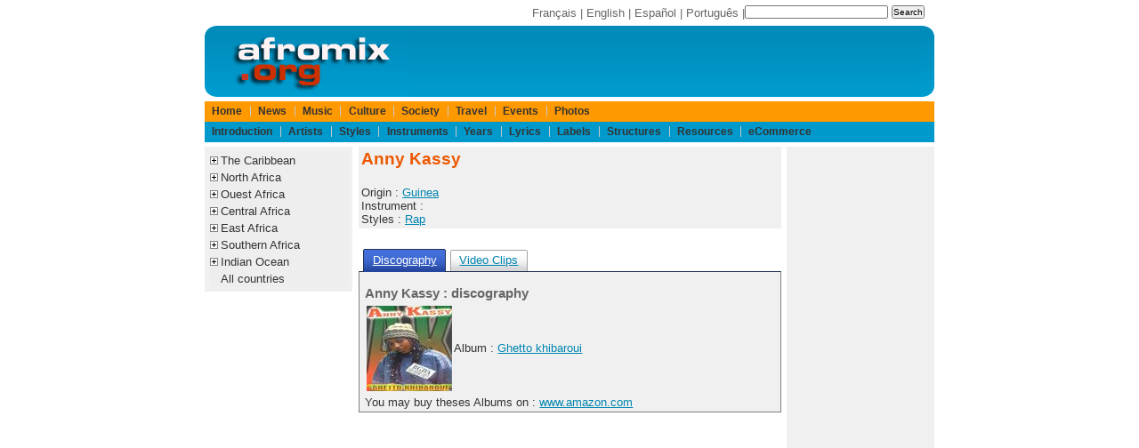

--- FILE ---
content_type: text/html;charset=ISO-8859-1
request_url: https://www.afromix.org/html/musique/artistes/anny-kassy/index.en.html
body_size: 3810
content:
<!DOCTYPE html PUBLIC "-//W3C//DTD XHTML 1.0 Transitional//EN" "http://www.w3.org/TR/xhtml1/DTD/xhtml1-transitional.dtd">
<html xmlns="http://www.w3.org/1999/xhtml" lang="en" xml:lang="en" dir="ltr">























<head>
<meta http-equiv="Content-Language" content="en"/>
<meta http-equiv="description" content="News, discography, videos and informations about Anny Kassy"/>
<title>Anny Kassy : News, discography, videos, informations</title> 
<meta http-equiv="Content-Type" content="text/html; charset=iso-8859-1" />
<link rel="shortcut icon" href="/favicon.ico" />
<meta http-equiv="X-UA-Compatible" content="IE=edge">
<meta name="viewport" content="width=device-width, initial-scale=1.0">
<!-- Sam Skin CSS for TabView -->
<link rel="stylesheet" type="text/css" href="/yui/build/tabview/assets/skins/sam/tabview.css" />
<link href="/layout/css/layout820.css" rel="stylesheet" type="text/css" />
<!-- JavaScript Dependencies for Tabview: -->
<script type="text/javascript" src="/yui/build/yahoo-dom-event/yahoo-dom-event.js"></script>
<script type="text/javascript" src="/yui/build/element/element-min.js"></script>
<!-- Source file for TabView -->
<script type="text/javascript" src="/yui/build/tabview/tabview-min.js"></script>

<!-- Begin Cookie Consent plugin by Silktide - http://silktide.com/cookieconsent -->
<script type="text/javascript">
    window.cookieconsent_options = {"message":"Cookies help us deliver our services. By using our services, you agree to our use of cookies.","dismiss":"Ok","learnMore":"More info","link":"https://www.afromix.org/html/apropos/cookies.en.html","theme":"dark-bottom"};
</script>
<script type="text/javascript" src="https://s3.amazonaws.com/cc.silktide.com/cookieconsent.latest.min.js"></script>
<!-- End Cookie Consent plugin -->

</head>

<body>

<div id="header">
<div id="search">
<form action="http://www.afromix.org/search/index.en.html" id="cse-search-box">
  <div>
    <input type="hidden" name="cx" value="partner-pub-3322145895520078:2255867145" />
    <input type="hidden" name="cof" value="FORID:10" />
    <input type="hidden" name="ie" value="ISO-8859-1" />
    <input type="text" name="q" size="25" />
    <input type="submit" name="sa" value="Search" />
  </div>
</form>
<script type="text/javascript" src="http://www.google.com/coop/cse/brand?form=cse-search-box&amp;lang=en"></script>
</div>
<div id="langlist">
	<a href="/html/musique/artistes/anny-kassy/index.fr.html">Fran&ccedil;ais</a> | 
	<a href="/html/musique/artistes/anny-kassy/index.en.html">English</a> | 
	<a href="/html/musique/artistes/anny-kassy/index.es.html">Espa&ntilde;ol</a> | 
	<a href="/html/musique/artistes/anny-kassy/index.pt.html">Portugu&ecirc;s</a> | 
</div>

</div>

<div id="logo">
<div id="logoleft">
	<a href="/index.en.html" title="Afromix"><img src="/layout/images/hdr_left.png" width="230" height="80" alt="Afromix" /></a> 
</div>
<div id="banner">
<!-- BEGIN IFRAME TAG - 468x60 RON Afromix < - DO NOT MODIFY -->
<IFRAME SRC="http://ads.srax.com/tt?id=3345112" FRAMEBORDER="0" SCROLLING="no" MARGINHEIGHT="0" MARGINWIDTH="0" TOPMARGIN="0" LEFTMARGIN="0" ALLOWTRANSPARENCY="true" WIDTH="468" HEIGHT="60"></IFRAME>
<!-- END TAG -->
</div>
<div id="logoright">
	<img src="/layout/images/hdr_right.png" width="18" height="80" alt="" /> 
</div>

</div>

<div id="menubar">

	<div id="pgTopNav">
	<ul id="pgTopNavList">
		<li>
			<a href="/index.en.html">Home</a>
		</li>
		<li>
			<a href="/html/actualite/index.en.html">News</a>
		</li>
		<li>
			<a href="/html/musique/index.en.html">Music</a>
		</li>
		<li>
			<a href="/html/culture/index.en.html">Culture</a>
		</li>
		<li>
			<a href="/html/societe/index.en.html">Society</a>
		</li>
		<li>
			<a href="/html/voyages/index.en.html">Travel</a>
		</li>
		<li>
			<a href="/html/evenements/index.en.html">Events</a>
		</li>
		<li>
			<a href="/html/photos/index.en.html">Photos</a>
		</li>
	</ul>
</div>

<div id="pgTopNav2">
	<ul id="pgTopNavList">
		<li>
			<a href="/html/musique/intro/index.en.html">Introduction</a>
		</li>
		<li>
			<a href="/html/musique/artistes/index.en.html">Artists</a>
		</li>
		<li>
			<a href="/html/musique/styles/index.en.html">Styles</a>
		</li>
		<li>
			<a href="/html/musique/instruments/index.en.html">Instruments</a>
		</li>
		<li>
			<a href="/html/musique/annees/index.en.html">Years</a>
		</li>
		<li>
			<a href="/html/musique/paroles/index.en.html">Lyrics</a>
		</li>
		<li>
			<a href="/html/musique/labels/index.en.html">Labels</a>
		</li>
		<li>
			<a href="/html/musique/structures/index.en.html">Structures</a>
		</li>
		<li>
			<a href="/html/musique/ressources/index.en.html">Resources</a>
		</li>
		<li>
			<a href="/html/musique/ecommerce/index.en.html">eCommerce</a> 
		</li>
	</ul>
</div>


</div>

<div id="main">
<div id="col75left">
	<div id="col50center">
		<div id="content">
			<div class="portlet">
<div class="portlet-body">
<h1>Anny Kassy</h1>
Origin : <a href="../../pays/guinee/index.en.html" hreflang="en" title="Guinea">Guinea</a><br />
Instrument : <br />
Styles : <a href="../../styles/rap/index.en.html" hreflang="en" title="Rap">Rap</a> <br />
</div>
</div>

<div class="yui-skin-sam">
<div id="arttab" class="yui-navset">
<ul class="yui-nav">
<li class="selected"><a href="#disco"><em>Discography</em></a></li>
<li><a href="#clips"><em>Video Clips</em></a></li>
</ul>
<div class="yui-content">
<div id="disco">
<h2>Anny Kassy : discography</h2>


<TABLE BORDER=0>
<TR>
<TH><img title="Anny Kassy - Ghetto khibaroui" alt="Anny Kassy - Ghetto khibaroui album cover" src="../anny-kassy/ghetto-khibaroui.jpg"></TH><TD>
Album : <a href="ghetto-khibaroui.en.html" hreflang="en" title="Album Ghetto khibaroui">Ghetto khibaroui</a><br />
</TD>
</TR>
</TABLE>

<p></p>
You may buy theses Albums on : <a href="http://www.amazon.com/exec/obidos/external-search?tag=afromix-20&keyword=anny-kassy&mode=music" target="_blank">www.amazon.com</a>
</div>
<div id="clips">
<h2>Anny Kassy : Video Clips</h2>
<p>
<img style="vertical-align:middle" alt="Anny Kassy - Femme ne pleure pas" src="http://img.youtube.com/vi/vu6HbU2DmPE/default.jpg">
<a href="anny-kassy-femme-ne-pleure-pas.en.html" title="Anny Kassy - Femme ne pleure pas">Anny Kassy - Femme ne pleure pas</a><br />
</p>
<p>
<img style="vertical-align:middle" alt="Anny Kassy - Hip Hop Khoulinyi" src="http://img.youtube.com/vi/PlnjhD-lhLw/default.jpg">
<a href="anny-kassy-hip-hop-khoulinyi.en.html" title="Anny Kassy - Hip Hop Khoulinyi">Anny Kassy - Hip Hop Khoulinyi</a><br />
</p>
</div>
</div>
</div>
<script>
var tabView = new YAHOO.widget.TabView('arttab')
</script>
</div>
		</div> <!-- content -->
	</div> <!-- col50center -->
	<div id="col25left">
		<!-- google_ad_section_start(weight=ignore) -->
		
<div class="portlet">
	<div class="portlet-body">
<ul class="treemenu">
	<li class="treenode">
		<a href="">The Caribbean</a>
		<ul>
			<li><a href="/html/musique/pays/caraibe/index.en.html">All</a></li>
			<li><a href="/html/musique/pays/antilles/index.en.html">French West Indies</a></li>
			<li><a href="/html/musique/pays/antilles-neerlandaises/index.en.html">Netherlands Antilles</a></li>
			<li><a href="/html/musique/pays/cuba/index.en.html">Cuba</a></li>
			<li><a href="/html/musique/pays/dominique/index.en.html">Dominica</a></li>
			<li><a href="/html/musique/pays/haiti/index.en.html">Haiti</a></li>
			<li><a href="/html/musique/pays/guyane/index.en.html">French Guiana</a></li>
			<li><a href="/html/musique/pays/jamaique/index.en.html">Jamaica</a></li>
			<li><a href="/html/musique/pays/republique-dominicaine/index.en.html">Dominican Republic</a></li>
			<li><a href="/html/musique/pays/puerto-rico/index.en.html">Puerto Rico</a></li>					
			<li><a href="/html/musique/pays/trinidad-et-tobago/index.en.html">Trinidad and Tobago</a></li>
		</ul>
	</li>
	<li class="treenode">
		<a href="">North Africa</a>
		<ul>
			<li><a href="/html/musique/pays/afrique-nord/index.en.html">All</a></li>
			<li><a href="/html/musique/pays/algerie/index.en.html">Algeria</a></li>
			<li><a href="/html/musique/pays/egypte/index.en.html">Egypt</a></li>
			<li><a href="/html/musique/pays/libye/index.en.html">Libya</a></li>
			<li><a href="/html/musique/pays/maroc/index.en.html">Morocco</a></li>
			<li><a href="/html/musique/pays/tunisie/index.en.html">Tunisia</a></li>
			<li><a href="/html/musique/pays/sahara-occidental/index.en.html">Western Sahara</a></li>
		</ul>
	</li>
	<li class="treenode">
		<a href="">Ouest Africa</a>
		<ul>
			<li><a href="/html/musique/pays/afrique-ouest/index.en.html">All</a></li>
			<li><a href="/html/musique/pays/benin/index.en.html">Benin</a></li>
			<li><a href="/html/musique/pays/burkina-faso/index.en.html">Burkina Faso</a></li>
			<li><a href="/html/musique/pays/cap-vert/index.en.html">Cape Verde</a></li>
			<li><a href="/html/musique/pays/cote-d-ivoire/index.en.html">Ivory Coast</a></li>
			<li><a href="/html/musique/pays/gambie/index.en.html">Gambia</a></li>
			<li><a href="/html/musique/pays/ghana/index.en.html">Ghana</a></li>
			<li><a href="/html/musique/pays/guinee/index.en.html">Guinea</a></li>
			<li><a href="/html/musique/pays/guinee-bissau/index.en.html">Guinea Bissau</a></li>
			<li><a href="/html/musique/pays/liberia/index.en.html">Liberia</a></li>
			<li><a href="/html/musique/pays/mali/index.en.html">Mali</a></li>
			<li><a href="/html/musique/pays/mauritanie/index.en.html">Mauritania</a></li>
			<li><a href="/html/musique/pays/niger/index.en.html">Niger</a></li>
			<li><a href="/html/musique/pays/nigeria/index.en.html">Nigeria</a></li>
			<li><a href="/html/musique/pays/senegal/index.en.html">Senegal</a></li>
			<li><a href="/html/musique/pays/sierra-leone/index.en.html">Sierra Leone</a></li>
			<li><a href="/html/musique/pays/togo/index.en.html">Togo</a></li>
		</ul>
	</li>
	<li class="treenode">
		<a href="">Central Africa</a>
		<ul>
			<li><a href="/html/musique/pays/afrique-centrale/index.en.html">All</a></li>
			<li><a href="/html/musique/pays/burundi/index.en.html">Burundi</a></li>
			<li><a href="/html/musique/pays/cameroun/index.en.html">Cameroon</a></li>
			<li><a href="/html/musique/pays/centrafrique/index.en.html">Central African Republic</a></li>
			<li><a href="/html/musique/pays/tchad/index.en.html">Chad</a></li>
			<li><a href="/html/musique/pays/congo/index.en.html">Congo-Brazzaville</a></li>
			<li><a href="/html/musique/pays/zaire/index.en.html">Congo-Kinshasa</a></li>
			<li><a href="/html/musique/pays/guinee-equatoriale/index.en.html">Equatorial Guinea</a></li>
			<li><a href="/html/musique/pays/gabon/index.en.html">Gabon</a></li>
			<li><a href="/html/musique/pays/rwanda/index.en.html">Rwanda</a></li>
			<li><a href="/html/musique/pays/sao-tome-e-principe/index.en.html">S&atilde;o Tom&eacute; e Pr&iacute;ncipe</a></li>
		</ul>
	</li>
	<li class="treenode">
		<a href="">East Africa</a>
		<ul>
			<li><a href="/html/musique/pays/afrique-est/index.en.html">All</a></li>
			<li><a href="/html/musique/pays/djibouti/index.en.html">Djibouti</a></li>
			<li><a href="/html/musique/pays/erythree/index.en.html">Erythrea</a></li>
			<li><a href="/html/musique/pays/ethiopie/index.en.html">Ethiopia</a></li>
			<li><a href="/html/musique/pays/kenya/index.en.html">Kenya</a></li>
			<li><a href="/html/musique/pays/somalie/index.en.html">Somalia</a></li>
			<li><a href="/html/musique/pays/soudan/index.en.html">Sudan</a></li>
			<li><a href="/html/musique/pays/tanzanie/index.en.html">Tanzania</a></li>
			<li><a href="/html/musique/pays/ouganda/index.en.html">Uganda</a></li>
		</ul>
	</li>
	<li class="treenode">
		<a href="">Southern Africa</a>
		<ul>
			<li><a href="/html/musique/pays/afrique-australe/index.en.html">All</a></li>
			<li><a href="/html/musique/pays/afrique-du-sud/index.en.html">South Africa</a></li>
			<li><a href="/html/musique/pays/angola/index.en.html">Angola</a></li>
			<li><a href="/html/musique/pays/botswana/index.en.html">Botswana</a></li>
			<li><a href="/html/musique/pays/lesotho/index.en.html">Lesotho</a></li>
			<li><a href="/html/musique/pays/malawi/index.en.html">Malawi</a></li>
			<li><a href="/html/musique/pays/mozambique/index.en.html">Mozambique</a></li>
			<li><a href="/html/musique/pays/namibie/index.en.html">Namibia</a></li>
			<li><a href="/html/musique/pays/swaziland/index.en.html">Swaziland</a></li>
			<li><a href="/html/musique/pays/zambie/index.en.html">Zambie</a></li>
			<li><a href="/html/musique/pays/zimbabwe/index.en.html">Zimbabwe</a></li>
		</ul>
	</li>
	<li class="treenode">
		<a href="">Indian Ocean</a>
		<ul>
			<li><a href="/html/musique/pays/ocean-indien/index.en.html">All</a></li>
			<li><a href="/html/musique/pays/comores/index.en.html">Comoros</a></li>
			<li><a href="/html/musique/pays/madagascar/index.en.html">Madagascar</a></li>
			<li><a href="/html/musique/pays/mayotte/index.en.html">Mayotte</a></li>
			<li><a href="/html/musique/pays/maurice/index.en.html">Mauritius</a></li>
			<li><a href="/html/musique/pays/seychelles/index.en.html">Seychelles</a></li>
			<li><a href="/html/musique/pays/reunion/index.en.html">Reunion</a></li>
		</ul>
	</li>
	<li>
		<a href="/html/musique/pays/index.en.html">All countries</a>
	</li>
</ul>
<script src="/layout/js/listmenu.js" type="text/javascript"></script>

	</div>
</div>


		<!-- google_ad_section_end -->
	</div> <!-- col25left -->
</div> <!-- col75left -->
<div id="col25right">
	<div class="portlet">
		<div class="portlet-body">
			<script async src="//pagead2.googlesyndication.com/pagead/js/adsbygoogle.js"></script>
<!-- pub-3322145895520078 -->
<ins class="adsbygoogle"
     style="display:inline-block;width:160px;height:600px"
     data-ad-client="ca-pub-3322145895520078"
     data-ad-slot="9723154243"></ins>
<script>
(adsbygoogle = window.adsbygoogle || []).push({});
</script>

		</div>
	</div>
</div> <!-- col25right -->
</div>

<div id="footer">
<a href="/html/apropos/index.en.html">About</a> | 
<a href="/html/apropos/faq.en.html">Faq</a> | 
<a href="/html/apropos/privacy_statement.en.html">Privacy</a> | 
<a href="/forms/mailform.en.html">Contact Us</a> | 
Copyright &copy; 1994-2024 afromix.org
<br />
Other Sites : <a href="https://www.mediaport.net/">mediaport.net</a> | 
<a href="https://www.ai-girls.art/">Ai Girls</a> | 
<a href="https://www.ai-creations.art/">Ai Creations</a>

</div>

</body>
</html>


--- FILE ---
content_type: text/html; charset=utf-8
request_url: https://www.google.com/recaptcha/api2/aframe
body_size: 269
content:
<!DOCTYPE HTML><html><head><meta http-equiv="content-type" content="text/html; charset=UTF-8"></head><body><script nonce="XH9KK4obMt13VQ8zkGRlqQ">/** Anti-fraud and anti-abuse applications only. See google.com/recaptcha */ try{var clients={'sodar':'https://pagead2.googlesyndication.com/pagead/sodar?'};window.addEventListener("message",function(a){try{if(a.source===window.parent){var b=JSON.parse(a.data);var c=clients[b['id']];if(c){var d=document.createElement('img');d.src=c+b['params']+'&rc='+(localStorage.getItem("rc::a")?sessionStorage.getItem("rc::b"):"");window.document.body.appendChild(d);sessionStorage.setItem("rc::e",parseInt(sessionStorage.getItem("rc::e")||0)+1);localStorage.setItem("rc::h",'1768879338900');}}}catch(b){}});window.parent.postMessage("_grecaptcha_ready", "*");}catch(b){}</script></body></html>